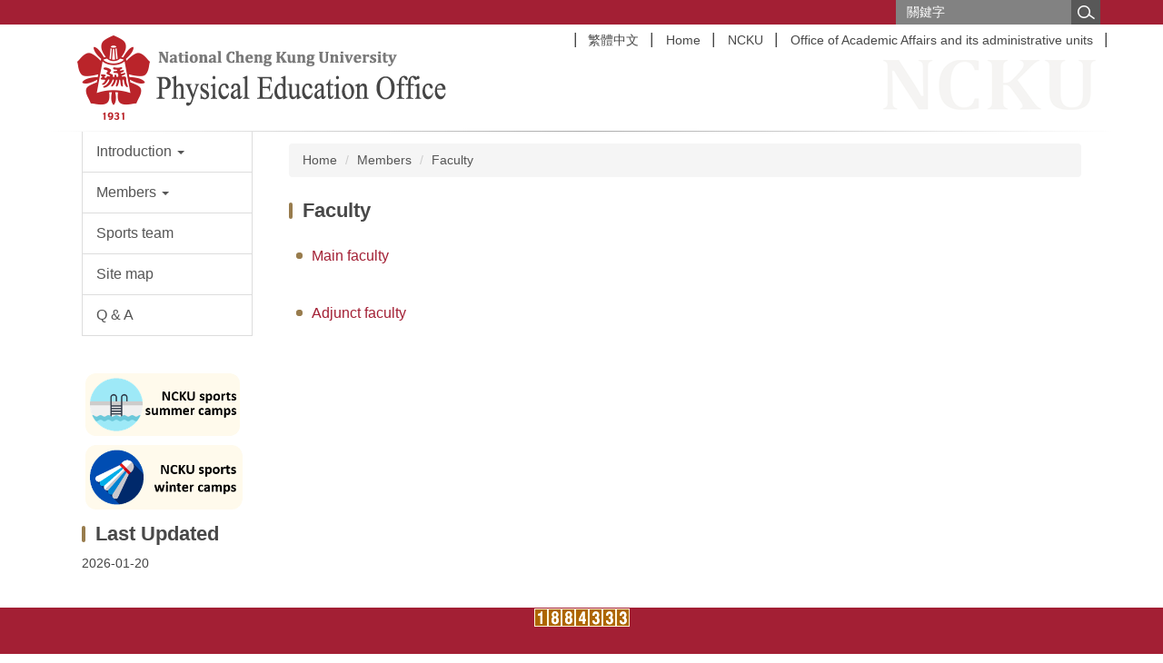

--- FILE ---
content_type: text/html; charset=UTF-8
request_url: https://pe-acad.ncku.edu.tw/p/412-1045-30012.php?Lang=en
body_size: 6189
content:
<!DOCTYPE html>
<html lang="en">
<head>


<meta http-equiv="Content-Type" content="text/html; charset=utf-8">
<meta http-equiv="X-UA-Compatible" content="IE=edge,chrome=1" />
<meta name="viewport" content="initial-scale=1.0, user-scalable=1, minimum-scale=1.0, maximum-scale=3.0">
<meta name="mobile-web-app-capable" content="yes">
<meta name="apple-mobile-web-app-status-bar-style" content="black">
<meta name="keywords" content="keywords ,seperated with (,)" />
<meta name="description" content="Brief description" />
<meta property="og:image"  content="https://pe-acad.ncku.edu.tw/var/file/45/1045/msys_1045_9042994_39741.png" />

<meta content="index,follow" name="robots">

<meta property="og:image"  content="/var/file/45/1045/msys_1045_9644985_71823.gif" />

<title>Faculty </title>

<link rel="shortcut icon" href="/var/file/45/1045/msys_1045_9644985_71823.gif" type="image/x-icon" />
<link rel="icon" href="/var/file/45/1045/msys_1045_9644985_71823.gif" type="image/x-icon" />
<link rel="bookmark" href="/var/file/45/1045/msys_1045_9644985_71823.gif" type="image/x-icon" />

<link rel="apple-touch-icon-precomposed" href="/var/file/45/1045/msys_1045_9644985_71823.gif">
<link rel="apple-touch-icon" href="/var/file/45/1045/msys_1045_9644985_71823.gif">

<link rel="stylesheet" href="/var/file/45/1045/mobilestyle/combine-en.css?t=43aa1bd3ef" type="text/css" />
<style>@media (min-width: 481px) {.row_0 .col_01 { width: 20%;}.row_0 .col_02 { width: 80%;}.row_0 .col_03 { width: 0%;}}</style>

<script language="javascript"><!--
 var isHome = false 
 --></script>
<script language="javascript"><!--
 var isExpanMenu = false 
 --></script>
<script type="text/javascript" src="/var/file/js/combine_fr_a0a8e4de4b.js" ></script>
</head>
 
<body class="page_mobilecgmolist  ">

<div class="wrap">


<a href="#start-C" class="focusable" title="Jump to the main content block">Jump to the main content block</a>


<div class="fpbgvideo"></div>
<div class="minner">

<div id="Dyn_head">
<noscript>Your browser does not support JavaScript functionality. If the webpage function cannot be used properly, please enable the browser&#039;s JavaScript status</noscript>
<div class="header">
	<div class="minner container">







	
<div class="selfhead">
		<div class="meditor">
	
      
      <div class="minner container">
<div class="mlogo"><a class="headlogo" href="/index.php" title=""><img alt="" height="95" src="/var/file/45/1045/img/4705/msys_1045_9042994_39741.png" /> </a></div>

<div class="mnavbar mn-collapse"><button class="navbar-toggle" data-target=".nav-toggle" data-toggle="collapse" type="button"><span class="glyphicons show_lines">Menu</span></button>

<div class="nav-toggle collapse navbar-collapse">
<div class="hdmenu">
<ul class="nav navbar-nav" id="a46d46d60dbc8f80c8bdaf801d01b01ed_MenuTop">
	<li id="Hln_3867"><a href="https://pe-acad.ncku.edu.tw/index.php?Lang=zh-tw" title="繁體中文">繁體中文</a></li>
	<li id="Hln_1181"><a href="https://pe-acad.ncku.edu.tw/index.php?Lang=en" title="Home">Home</a></li>
	<li id="Hln_3872"><a href="https://web.ncku.edu.tw/index.php?Lang=en" target="_blank" title="NCKU">NCKU</a></li>
	<li class="dropdown" id="Hln_2864"><a class="dropdown-toggle" data-toggle="dropdown" href="javascript:void(0)" title="教務處及處所屬行政單位">Office of Academic Affairs and its administrative units</a>
	<ul class="dropdown-menu">
		<li id="Hln_3122"><a href="https://acad.ncku.edu.tw/app/index.php?Lang=en" target="_blank" title="教務處(另開新視窗)">Academic Affairs Office</a></li>
		<li id="Hln_2865"><a href="https://adms-acad.ncku.edu.tw/index.php?Lang=en" target="_blank" title="招生組(另開新視窗)">Admissions Team</a></li>
		<li id="Hln_2866"><a href="https://reg-acad.ncku.edu.tw/?Lang=en" target="_blank" title="註冊組(另開新視窗)">Registration Group</a></li>
		<li id="Hln_2867"><a href="https://cid-acad.ncku.edu.tw/?Lang=en" target="_blank" title="課務組(另開新視窗)">Course Affairs Group</a></li>
		<li id="Hln_2869"><a href="https://cte-acad.ncku.edu.tw/?Lang=en" target="_blank" title="師資培育中心(另開新視窗)">Teacher Training Center</a></li>
		<li id="Hln_2870"><a href="https://cice-acad.ncku.edu.tw/index.php?Lang=en" target="_blank" title="推廣教育中心(另開新視窗)">Extension Education Center</a></li>
		<li id="Hln_2887"><a href="https://ctld.ncku.edu.tw/index.php?Lang=en" target="_blank" title="教學發展中心(另開新視窗)">Teaching Development Center</a></li>
		<li id="Hln_2887"><a href="http://magazine.web2.ncku.edu.tw/" target="_blank" title="校刊編輯委員會(另開新視窗)">School Newsletter Editorial Committee</a></li>
		<li id="Hln_4416"><a href="https://collegex.ncku.edu.tw/en/" target="_blank" title="第十學院 CollegeX(另開新視窗)">CollegeX</a></li>
	</ul>
	</li>
	<li class="hdsearch"><script type="text/javascript">

$(document).ready(function(){
   $(".hdsearch .sch-toggle").click(function(){
      $(this).toggleClass("open");
   });
});

function chkHeadSchToken(){
   $.get("/app/verify.php",function(data){
      data = eval('('+data+')');
      $("form[name='HeadSearchForm'] input[name='verify_code']").val(data.code);
      $("form[name='HeadSearchForm'] input[name='verify_hdcode']").val(data.hdcode);
      document.HeadSearchForm.submit();
   });
}
</script>
	<div class="hdsearch">
	<div class="msearch ">
	<form action="/app/index.php?Action=mobileptsearch" class="navbar-form" method="post" name="HeadSearchForm" onsubmit="chkHeadSchToken(); return false;" role="search">
	<div class="input-group"><input class="form-control" name="SchKey" placeholder="關鍵字" type="text" /> <span class="input-group-btn"><button class="btn btn-default" onclick="chkHeadSchToken()" type="button">搜尋</button></span></div>
	<input name="verify_code" type="hidden" value="" /> <input name="verify_hdcode" type="hidden" value="" /></form>
	</div>
	</div>
	</li>
</ul>
</div>
</div>
</div>
</div>
<style type="text/css">.owl-carousel .owl-nav .owl-prev {
left: -50px;
}

.owl-carousel .owl-nav .owl-next {
right: -50px;
}

#Dyn_2_2 .mb{
padding-top:0;
}

.page_mobilehome .main .row_0 .col .mcol > div{
z-index: auto;
}

.navbar-menutop > li > a {
    text-transform: uppercase;
    font-size: 1.6rem;
    vertical-align: middle;
    font-weight: bold;
    line-height: 20px;
    letter-spacing: 3px;
}

.navbar-menutop {
    margin-top: 7px;
}

@media (min-width: 768px){
.navbar-menutop > li > a {
    padding: 10px 12px;
    position: relative;
    min-width: 121px;
}

.hdmenu .navbar-menutop > li:first-child {
    background: none;
}

.hdmenu .navbar-menutop > li > a {
    background: none;
}

.navbar-menutop > li:first-child:before, .navbar-menutop > li > a:after {
    position: absolute;
    content: "";
    display: block;
    width: 1px;
    height: 38px;
    top: 0;
    background: #D9D9D9;
}

.navbar-menutop > li > a:after {
    right: 0;
}


.navbar-menutop > li > a:hover{
background-color: #eee;
-webkit-transition: background 0.2s linear;
transition: background 0.2s linear;
}

.navbar-nav .open > a, .navbar-nav .open > a:hover, .navbar-nav .open > a:focus, .navbar-nav > li > a:hover {
    color: #E7000A !important;
}
}
</style>

   






	
	</div>
</div>




	</div>
</div>
<script language="javascript">

	tabSwitch("aea13904015afa1791d00694172de68e9_MenuTop");



if(typeof(_LoginHln)=='undefined') var _LoginHln = new hashUtil();

if(typeof(_LogoutHln)=='undefined') var _LogoutHln = new hashUtil();

if(typeof(_HomeHln)=='undefined') var _HomeHln = new hashUtil();

if(typeof(_InternalHln)=='undefined') var _InternalHln = new hashUtil();


$(document).ready(function(){
   if(typeof(loginStat)=='undefined') {
   	if(popChkLogin()) loginStat="login";
   	else loginStat="logout";
	}
	dealHln(isHome,loginStat,$('div.hdmenu'));

	
	
});

var firstWidth = window.innerWidth;
function mobilehead_widthChangeCb() {
if((firstWidth>=1024 && window.innerWidth<1024) || (firstWidth<1024 && window.innerWidth>=1024))  location.reload();
if(window.innerWidth <1024) {
setTimeout(()=>{
	var div = document.getElementsByClassName('mycollapse');
	if(div=='undefined' || div.length==0) div = document.getElementsByClassName('nav-toggle navbar-collapse iosScrollToggle');
   div = div[0];
   //var focusableElements = div.querySelectorAll('li>a[href], button, input[type="text"], select, textarea');
	if(typeof(div)!='undefined'){
   var focusableElements = div.querySelectorAll('a[href], button, input[type="text"], select, textarea');
	focusableElements[focusableElements.length-1].addEventListener('keydown', function(event) {
   	if (event.key === 'Tab') {
      	$(".hdmenu .dropdown").removeClass("open");
         var button= document.getElementsByClassName('navbar-toggle');
         button= button[0];
         button.click();
      }
	});
	}
},1000);
}else{
	var div = document.getElementsByClassName('mycollapse');
   if(div=='undefined' || div.length==0) div = document.getElementsByClassName('nav-toggle navbar-collapse iosScrollToggle');
   div = div[0];
	if(typeof(div)!='undefined'){
   var focusableElements = div.querySelectorAll('a[href]');
   focusableElements[focusableElements.length-1].addEventListener('keydown', function(event) {
      if (event.key === 'Tab') {
         $(".hdmenu .dropdown").removeClass("open");
      }
   });
	}
}
}
window.addEventListener('resize', mobilehead_widthChangeCb);
mobilehead_widthChangeCb();
</script>
<!-- generated at Mon Jan 05 2026 17:29:53 --></div>

<main id="main-content">
<div class="main">
<div class="minner">

	
	
<div class="row col2 row_0">
	<div class="mrow container">
		
			
			
			
			
				
        		
         	
				<div class="col col_01">
					<div class="mcol">
					
						
						
						<div id="Dyn_1_1" class="M1227  ">

<div class="module module-cgmenu md_style1">
	<header class="mt mthide ">
	 
	
</header>

	<section class="mb">
		<ul class="cgmenu list-group dropmenu-right" id="a3c57cb23c715d3e6d0496a123625ba80_Pccmenu">
		
			
			<li class="list-group-item dropdown" id="Cg_30042"    onmouseover="fixMenuPosition2(this,'Cgl_30042',0,0,'menu')" >
				<a role="button" aria-expanded="false" onfocus="fixMenuPosition2(this,'Cgl_30042',0,0,'menu',1)" class="dropdown-toggle"  title="Current windowOpen" href="javascript:void(0)" ><span>Introduction</span>
					<b class="caret"></b>
				</a>
				
					<ul  id="Cgl_30042" class="dropdown-menu dropmenu-right">
						
							
							
								<li><a  title="Current windowOpen" href="https://pe-acad.ncku.edu.tw/p/412-1045-30044.php?Lang=en">Organization intro.</a></li>
							
						
							
							
								<li><a  title="Current windowOpen" href="https://pe-acad.ncku.edu.tw/p/412-1045-30043.php?Lang=en">Location</a></li>
							
						
					</ul>
					
			</li>
		
			
			<li class="list-group-item dropdown" id="Cg_30010"    onmouseover="fixMenuPosition2(this,'Cgl_30010',0,0,'menu')" >
				<a role="button" aria-expanded="false" onfocus="fixMenuPosition2(this,'Cgl_30010',0,0,'menu',1)" class="dropdown-toggle"  title="Current windowOpen" href="javascript:void(0)" ><span>Members</span>
					<b class="caret"></b>
				</a>
				
					<ul  id="Cgl_30010" class="dropdown-menu dropmenu-right">
						
							
							
								<li><a  title="Current windowOpen" href="https://pe-acad.ncku.edu.tw/p/412-1045-30011.php?Lang=en">Staff</a></li>
							
						
							
							
								<li><a  title="Current windowOpen" href="https://pe-acad.ncku.edu.tw/p/412-1045-30012.php?Lang=en">Faculty</a></li>
							
						
					</ul>
					
			</li>
		
			
			<li class="list-group-item dropdown" id="Cg_30019"  >
				<a  class=""  title="Current windowOpen" href="https://pe-acad.ncku.edu.tw/p/412-1045-30019.php?Lang=en" ><span>Sports team</span>
					
				</a>
					
			</li>
		
			
			<li class="list-group-item dropdown" id="Cg_20057"  >
				<a  class=""  title="Current windowOpen" href="https://pe-acad.ncku.edu.tw/p/412-1045-20057.php?Lang=en" ><span>Site map</span>
					
				</a>
					
			</li>
		
			
			<li class="list-group-item dropdown" id="Cg_24430"  >
				<a  class=""  title="Current windowOpen" href="https://pe-acad.ncku.edu.tw/p/412-1045-24430.php?Lang=en" ><span>Q &amp; A</span>
					
				</a>
					
			</li>
		
		</ul>
	</section>
</div>
<script language="javascript">

	tabSwitch("a3c57cb23c715d3e6d0496a123625ba80_Pccmenu");	


</script>


</div>

					
						
						
						<div id="Dyn_1_2" class="M30436  ">

<div class="module module-um md_style1">
   <div class="mouter">
	<header class="mt mthide ">
	 
	
</header>

	<section class="mb">
		<div class="minner">
			<div class="meditor">
			<p>&nbsp;</p>

<p style="text-align: center;"><a href="https://pe-acad.ncku.edu.tw/p/404-1045-255756.php?Lang=zh-tw" title="夏令營"><img src="/var/file/45/1045/img/4079/135116192.png" width="180" /></a></p>

<p style="text-align: center;"><a href="https://pe-acad.ncku.edu.tw/p/404-1045-216632.php?Lang=zh-tw" title="成大未來之星運動冬令營"><img src="/var/file/45/1045/img/4079/533069589.png" width="180" /></a></p>
 
			</div>
		</div>
	</section>
	</div>
</div>

</div>

					
						
						
						<div id="Dyn_1_3" class="M38  ">

	<div class="module module-uptime md_style1">
		<header class="mt ">
	 
	<h2 class="mt-title">Last Update</h2>
</header>

		<!--div class="md_middle"><div class="mm_03"><div class="mm_02"><div class="mm_01" --> 
		<section class="mb"> 
			<div class="minner">
				2026-01-20  
			</div>
		</section>
<!--/div></div></div></div -->
	</div>

</div>

					
					</div>
				</div> 
			 
		
			
			
			
			
				
        		
         	
				<div class="col col_02">
					<div class="mcol">
					
						
						
						<div id="Dyn_2_1" class="M3  ">

<div class="module module-path md_style1">
	<div class="minner">
		<section class="mb">
			<ol class="breadcrumb">
			
			
				
				
				<li><a href="/index.php">Home</a></li>
				
				
			
				
				
				<li><a href="https://pe-acad.ncku.edu.tw/p/412-1045-30010.php?Lang=en">Members</a></li>
				
				
			
				
				
				
            <li class="active"><a href="https://pe-acad.ncku.edu.tw/p/412-1045-30012.php?Lang=en">Faculty</a></li>
				
			
			</ol>
		</section>
	</div>
</div>

</div>

					
						
						
						<div id="Dyn_2_2" class="M4  ">


<div class="module module-cglist md_style1">
<div class="minner">
	<header class="mt ">
	 
	<h2 class="mt-title">Faculty</h2>
</header>

	
   
	<section class="mb">
		<div class="mcont">
			

         



<div class="mpgdetail">
	
		
 		
		
		
		
		
	
	
   <div class="meditor"></div>
	
	
	
</div>





		</div>
	</section>
   
</div>
</div>





	<div class="module module-ptlist">
	<div class="minner">
		<section class="mb">
		<div id="pageptlist">
		
	<div class="row listBS">
	
	
		
		<div class="d-item d-title col-sm-12">
<div class="mbox">
	<div class="d-txt">
		<div class="mtitle">
			
			<a href="https://pe-acad.ncku.edu.tw/p/405-1045-256362,c30012.php?Lang=en"  title="">
				
				Main faculty
			</a>
			
			
			
		</div>
	</div>
	
</div>
</div>

		</div><div class="row listBS">
	
		
		<div class="d-item d-title col-sm-12">
<div class="mbox">
	<div class="d-txt">
		<div class="mtitle">
			
			<a href="https://pe-acad.ncku.edu.tw/p/405-1045-256363,c30012.php?Lang=en"  title="">
				
				Adjunct faculty
			</a>
			
			
			
		</div>
	</div>
	
</div>
</div>

		
	
	</div>


		</div>
		
		
<style type="text/css">
            .page-goto,
            .mpgbar {
                display: flex;
                justify-content: center;
                align-items: center;
            }
            .mpgbar .input-group {
                max-width: 100px;
            }
            .mpgbar .form-control {
                text-align: center;
            }
            .mpgbar .pg-txt {
                padding: 6px 12px;
            }
            .mpgbar .pagination {
                display: block;
            }
            @media(max-width: 768px) {
                .mpgbar { flex-direction: column; }
                .mpgbar .pg-first,
                .mpgbar .pg-last,
                .mpgbar > .pg-txt {
                    display: none;
                }
            }
        </style>
 
		</section>
	</div>
	</div>
<script type="text/javascript">
$(document).ready(function(){
var a = [];
a.push({name:'Cg',value:30012});
a.push({name:'IsTop',value:0});
var option = {
	pageMode:'0',
	currentPage:1,
	flag:0,
	over:0,
	url:'/app/index.php?Action=mobilecgmolist',
	urlPrefix:  'https://pe-acad.ncku.edu.tw/p/412-1045-30012-PAGE.php?Lang=en',
	totalPage:1,
	Op:'getpartlist',
	param:a,
	pageListObj:$("#pageptlist"),
	nextPageObj:$("#_cgptlist_next_page")
}
var cgptlist = new HvPagelist();
cgptlist.init(option);



   cgptlist.loadPage();
   window.onscroll = function(){
      cgptlist.loadPage();
   }

});
</script>



</div>

					
					</div>
				</div> 
			 
		
			
			
			
			 
		
	</div>
</div>
	

</div>
</div>
</main>

<div id="Dyn_footer">
<div class="footer">
<div class="minner container">

<div id="Dyn_mobilecounter" class="M45 M45_0  "></div>
<script language="javascript" >
 $(document).ready(function(){ $.hajaxOpenUrl('/app/index.php?Action=mobileloadmod&Type=mobilecounter','#Dyn_mobilecounter');
 });
 </script>






<div class="copyright">
<div class="meditor">
	<style type="text/css">.hdmenu ul li ul { 
display: none; 
width: 400px !important;
}
</style>
<div style="width:100%;height:100px;">
<p align="center" style="padding-top:5px; margin-bottom:0px;"><span style="color:#ffffff;">No.1, University Road, Tainan City 701, Taiwan (R.O.C.)</span></p>

<p align="center" style="padding-top:5px; margin-bottom:0px;"><span style="color:#ffffff;">TEL：(06)275-7575 ext.81820　FAX：(06)276-6427　E-mail：</span><a href="mailto:em50380@email.ncku.edu.tw"><span style="color:#ffffff;">em50380@email.ncku.edu.tw</span></a></p>

<p align="center" style="padding-top:5px;"><span style="color:#ffffff;">Copyright &copy; 2017 NCKU Physical Education Office</span></p>
</div>

<p>&nbsp;</p>

	
</div>
</div>


	<button class="toTop" role="button" title="Back To Top">
    	<span>Back To Top</span>
	</button>
<script>
	// 返回頂部
	$(document).ready(function(){
	    gotop();
	}); 
	$(window).scroll(function(){
	    gotop();
	});
	$('.toTop').click(function(){
	    $('html, body, .wrap').animate({scrollTop: '0px'}, 200);
		 $(".focusable").focus();
	});
	function gotop(){
	    var  winH = $(window).height();
	    var  scroll = $(window).scrollTop();
	    if(scroll > 100 ){
	        $('.toTop').show();
	    }
	    else {
	        $('.toTop').hide();
	    }
	}
	</script>




</div>
</div>
<!-- generated at Mon Jan 05 2026 17:29:53 --></div>


</div>
</div>
<div class="fpbgvideo"></div>



<div id="_pop_login" class="mpopdiv">
	<div class="mpopbg"></div>
	<div class="mbox">
	</div>
	<div id="_pop_login_alert" class="alert alert-success">Login Success</div>
</div>




<div id="_pop_tips" class="mtips">
	<div class="mbox">
	</div>
</div>
<div id="_pop_dialog" class="mdialog">
	<div class="minner">
		<div class="mcont">
		</div>
		<footer class="mdialog-foot">
        	<button type="submit" class="mbtn mbtn-s">OK</button>
        	<button type="submit" class="mbtn mbtn-c">Cancel</button>
		</footer>
	</div>
</div>

<div class="pswp" tabindex="-1" role="dialog" aria-hidden="true">
	<div class="pswp__bg"></div>
	<div class="pswp__scroll-wrap">
		<div class="pswp__container">
			 <div class="pswp__item"></div>
			 <div class="pswp__item"></div>
			 <div class="pswp__item"></div>
		</div>
		<div class="pswp__ui pswp__ui--hidden">
			<div class="pswp__top-bar">
				<div class="pswp__counter"></div>
				<button class="pswp__button pswp__button--close" title="Close (Esc)">Close (Esc)</button>
				<button class="pswp__button pswp__button--share" title="Share">Share</button>
				<button class="pswp__button pswp__button--fs" title="Toggle fullscreen">Toggle fullscreen</button>
				<button class="pswp__button pswp__button--zoom" title="Zoom in/out">Zoom in/out</button>
				<div class="pswp__preloader">
					<div class="pswp__preloader__icn">
						<div class="pswp__preloader__cut">
							<div class="pswp__preloader__donut"></div>
						</div>
					</div>
				</div>
			</div>
			<div class="pswp__share-modal pswp__share-modal--hidden pswp__single-tap">
				<div class="pswp__share-tooltip"></div> 
			</div>
			<button class="pswp__button pswp__button--arrow--left" title="Previous (arrow left)">Previous (arrow left)</button>
			<button class="pswp__button pswp__button--arrow--right" title="Next (arrow right)">Next (arrow right)</button>
			<div class="pswp__caption">
				<div class="pswp__caption__center"></div>
			</div>
		</div>
	</div>
</div>



<script>
function popChkLogin(){
	var hasCust= 1;
	if(!hasCust) return false;

	if(typeof(loginStat)=='undefined') {
   	var chkstat=0;
   	var chkUrl='/app/index.php?Action=mobilelogin';
   	var chkData = {Op:'chklogin'};
   	var chkObj=$.hajaxReturn(chkUrl,chkData);
   	chkstat=chkObj.stat;
		if(chkstat) {
			loginStat="login"; 
			return true;
		}else {
			loginStat="logout"; 
			return false;
		}	
	}else {
		if(loginStat=="login") return true;
		else return false;
	}
}
function popMemLogin(){
   var hasPop= '';
   var popcontent=$("#_pop_login .mbox").html();
   if(popcontent==0||popcontent==null){
		if(hasPop)	$.hajaxOpenUrl('/app/index.php?Action=mobileloadmod&Type=mobilepoplogin','#_pop_login .mbox','',function(){menuDropAct();});
		else window.location.href = "/app/index.php?Action=mobilelogin";
   }
}
</script>
<!-- generated at Tue Jan 06 2026 09:10:55 --></body></html>


--- FILE ---
content_type: text/html; charset=UTF-8
request_url: https://pe-acad.ncku.edu.tw/app/index.php?Action=mobileloadmod&Type=mobilecounter
body_size: 138
content:

	<div class="module module-mobilecounter">
	   <div class="mouter">
		<header class="mt mthide ">
	 
	
</header>

		<section class="mb">
			<div class="minner">
				<table align="center" cellspacing="0" cellpadding="0"><tr><td></td><td><span nowrap><img alt="1" src='/images/counter/1_3.gif' border="0"><img alt="8" src='/images/counter/8_3.gif' border="0"><img alt="8" src='/images/counter/8_3.gif' border="0"><img alt="4" src='/images/counter/4_3.gif' border="0"><img alt="3" src='/images/counter/3_3.gif' border="0"><img alt="3" src='/images/counter/3_3.gif' border="0"><img alt="3" src='/images/counter/3_3.gif' border="0"></span>
</td></tr></table> 
			</div>
		</section>
		</div>
	</div>

